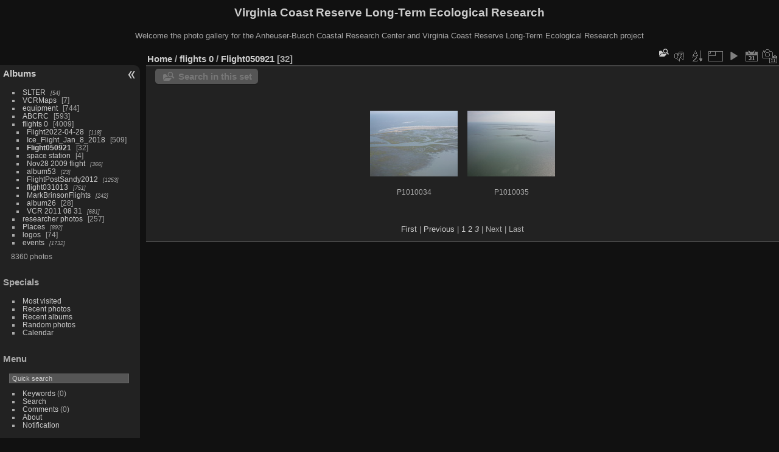

--- FILE ---
content_type: text/html; charset=utf-8
request_url: https://www.vcrlter.virginia.edu/photogallery/index.php?/category/81/start-30
body_size: 3757
content:
<!DOCTYPE html>
<html lang="en" dir="ltr">
<head>
<meta charset="utf-8">
<meta name="generator" content="Piwigo (aka PWG), see piwigo.org">

 
<meta name="description" content="flights 0 / Flight050921">

<title>flights 0 / Flight050921 | Virginia Coast Reserve Long-Term Ecological Research</title>
<link rel="shortcut icon" type="image/x-icon" href="themes/default/icon/favicon.ico">

<link rel="start" title="Home" href="/photogallery/" >
<link rel="search" title="Search" href="search.php" >


<link rel="canonical" href="index.php?/category/81/start-30">

 
	<!--[if lt IE 7]>
		<link rel="stylesheet" type="text/css" href="themes/default/fix-ie5-ie6.css">
	<![endif]-->
	<!--[if IE 7]>
		<link rel="stylesheet" type="text/css" href="themes/default/fix-ie7.css">
	<![endif]-->
	

	<!--[if lt IE 8]>
		<link rel="stylesheet" type="text/css" href="themes/elegant/fix-ie7.css">
	<![endif]-->


<!-- BEGIN get_combined -->
<link rel="stylesheet" type="text/css" href="_data/combined/7aoj25.css">


<!-- END get_combined -->

<!--[if lt IE 7]>
<script type="text/javascript" src="themes/default/js/pngfix.js"></script>
<![endif]-->

<style type="text/css">
.thumbnails SPAN,.thumbnails .wrap2 A,.thumbnails LABEL{width: 146px;}.thumbnails .wrap2{height: 147px;}.thumbLegend {font-size: 90%}</style>
</head>

<body id="theCategoryPage" class="section-categories category-81 "  data-infos='{"section":"categories","category_id":"81"}'>

<div id="the_page">


<div id="theHeader"><h1>Virginia Coast Reserve Long-Term Ecological Research</h1>

<p>Welcome the photo gallery for the Anheuser-Busch Coastal Research Center and Virginia Coast Reserve Long-Term Ecological Research project</p></div>




<div id="menubar">
	<dl id="mbCategories">
<dt>
	<a href="index.php?/categories">Albums</a>
</dt>
<dd>
  <ul>
    <li >
      <a href="index.php?/category/1"  title="54 photos in 4 sub-albums">SLTER</a>
      <span class="menuInfoCatByChild badge" title="54 photos in 4 sub-albums">54</span>
      </li>
    
    <li >
      <a href="index.php?/category/6"  title="7 photos in this album">VCRMaps</a>
      <span class="menuInfoCat badge" title="7 photos in this album">7</span>
      </li>
    
    <li >
      <a href="index.php?/category/7"  title="15 photos in this album / 729 photos in 48 sub-albums">equipment</a>
      <span class="menuInfoCat badge" title="15 photos in this album / 729 photos in 48 sub-albums">744</span>
      </li>
    
    <li >
      <a href="index.php?/category/52"  title="2 photos in this album / 591 photos in 28 sub-albums">ABCRC</a>
      <span class="menuInfoCat badge" title="2 photos in this album / 591 photos in 28 sub-albums">593</span>
      </li>
    
    <li >
      <a href="index.php?/category/80" rel="up" title="2 photos in this album / 4007 photos in 117 sub-albums">flights 0</a>
      <span class="menuInfoCat badge" title="2 photos in this album / 4007 photos in 117 sub-albums">4009</span>
    <ul>
    <li >
      <a href="index.php?/category/340"  title="118 photos in 11 sub-albums">Flight2022-04-28</a>
      <span class="menuInfoCatByChild badge" title="118 photos in 11 sub-albums">118</span>
      </li>
    
    <li >
      <a href="index.php?/category/295"  title="13 photos in this album / 496 photos in 32 sub-albums">Ice_Flight_Jan_8_2018</a>
      <span class="menuInfoCat badge" title="13 photos in this album / 496 photos in 32 sub-albums">509</span>
      </li>
    
    <li class="selected">
      <a href="index.php?/category/81"  title="32 photos in this album">Flight050921</a>
      <span class="menuInfoCat badge" title="32 photos in this album">32</span>
      </li>
    
    <li >
      <a href="index.php?/category/82"  title="4 photos in this album">space station</a>
      <span class="menuInfoCat badge" title="4 photos in this album">4</span>
      </li>
    
    <li >
      <a href="index.php?/category/83"  title="366 photos in 5 sub-albums">Nov28 2009 flight</a>
      <span class="menuInfoCatByChild badge" title="366 photos in 5 sub-albums">366</span>
      </li>
    
    <li >
      <a href="index.php?/category/89"  title="23 photos in 7 sub-albums">album53</a>
      <span class="menuInfoCatByChild badge" title="23 photos in 7 sub-albums">23</span>
      </li>
    
    <li >
      <a href="index.php?/category/97"  title="1253 photos in 21 sub-albums">FlightPostSandy2012</a>
      <span class="menuInfoCatByChild badge" title="1253 photos in 21 sub-albums">1253</span>
      </li>
    
    <li >
      <a href="index.php?/category/119"  title="751 photos in 13 sub-albums">flight031013</a>
      <span class="menuInfoCatByChild badge" title="751 photos in 13 sub-albums">751</span>
      </li>
    
    <li >
      <a href="index.php?/category/133"  title="242 photos in 2 sub-albums">MarkBrinsonFlights</a>
      <span class="menuInfoCatByChild badge" title="242 photos in 2 sub-albums">242</span>
      </li>
    
    <li >
      <a href="index.php?/category/136"  title="28 photos in this album">album26</a>
      <span class="menuInfoCat badge" title="28 photos in this album">28</span>
      </li>
    
    <li >
      <a href="index.php?/category/137"  title="681 photos in 15 sub-albums">VCR 2011 08 31</a>
      <span class="menuInfoCatByChild badge" title="681 photos in 15 sub-albums">681</span>
      </li>
    </ul></li>
    <li >
      <a href="index.php?/category/153"  title="11 photos in this album / 246 photos in 38 sub-albums">researcher photos</a>
      <span class="menuInfoCat badge" title="11 photos in this album / 246 photos in 38 sub-albums">257</span>
      </li>
    
    <li >
      <a href="index.php?/category/194"  title="892 photos in 41 sub-albums">Places</a>
      <span class="menuInfoCatByChild badge" title="892 photos in 41 sub-albums">892</span>
      </li>
    
    <li >
      <a href="index.php?/category/226"  title="72 photos in this album / 2 photos in 1 sub-album">logos</a>
      <span class="menuInfoCat badge" title="72 photos in this album / 2 photos in 1 sub-album">74</span>
      </li>
    
    <li >
      <a href="index.php?/category/227"  title="1732 photos in 64 sub-albums">events</a>
      <span class="menuInfoCatByChild badge" title="1732 photos in 64 sub-albums">1732</span>
  </li></ul>

	<p class="totalImages">8360 photos</p>
</dd>
	</dl>
	<dl id="mbSpecials">
<dt>Specials</dt>
<dd>
	<ul><li><a href="index.php?/most_visited" title="display most visited photos">Most visited</a></li><li><a href="index.php?/recent_pics" title="display most recent photos">Recent photos</a></li><li><a href="index.php?/recent_cats" title="display recently updated albums">Recent albums</a></li><li><a href="random.php" title="display a set of random photos" rel="nofollow">Random photos</a></li><li><a href="index.php?/created-monthly-calendar" title="display each day with photos, month per month" rel="nofollow">Calendar</a></li></ul>
</dd>
	</dl>
	<dl id="mbMenu">
<dt>Menu</dt>
<dd>
	<form action="qsearch.php" method="get" id="quicksearch" onsubmit="return this.q.value!='' && this.q.value!=qsearch_prompt;">
		<p style="margin:0;padding:0">
			<input type="text" name="q" id="qsearchInput" onfocus="if (value==qsearch_prompt) value='';" onblur="if (value=='') value=qsearch_prompt;" style="width:90%">
		</p>
	</form>
	<script type="text/javascript">var qsearch_prompt="Quick search";document.getElementById('qsearchInput').value=qsearch_prompt;</script>
	<ul><li><a href="tags.php" title="display available keywords">Keywords</a> (0)</li><li><a href="search.php" title="search" rel="search">Search</a></li><li><a href="comments.php" title="display last user comments">Comments</a> (0)</li><li><a href="about.php" title="About Piwigo">About</a></li><li><a href="notification.php" title="RSS feed" rel="nofollow">Notification</a></li></ul>
</dd>
	</dl>
	<dl id="mbIdentification">
<dt>Identification</dt>
<dd>
<ul><li><a href="identification.php" rel="nofollow">Login</a></li></ul>
<form method="post" action="identification.php" id="quickconnect"><fieldset><legend>Quick connect</legend><div><label for="username">Username</label><br><input type="text" name="username" id="username" value="" style="width:99%"></div><div><label for="password">Password</label><br><input type="password" name="password" id="password" style="width:99%"></div><div><label for="remember_me"><input type="checkbox" name="remember_me" id="remember_me" value="1"> Auto login</label></div><div><input type="hidden" name="redirect" value="%2Fphotogallery%2Findex.php%3F%2Fcategory%2F81%2Fstart-30"><input type="submit" name="login" value="Submit"><span class="categoryActions"><a href="password.php" title="Forgotten your password?" class="pwg-state-default pwg-button"><span class="pwg-icon pwg-icon-lost-password"> </span></a></span></div></fieldset></form>
</dd>
	</dl>
</div><div id="menuSwitcher"></div>



<div id="content" class="content contentWithMenu">
<div class="titrePage">
	<ul class="categoryActions">
    <li id="cmdSearchInSet"><a href="search.php?cat_id=81" title="Search in this set" class="pwg-state-default pwg-button" rel="nofollow">
      <span class="gallery-icon-search-folder"></span><span class="pwg-button-text">Search in this set</span>
    </a></li>

    <li><a id="cmdRelatedTags" title="Related keywords" class="pwg-state-default pwg-button" rel="nofollow"><span class="pwg-icon gallery-icon-tag"></span><span class="pwg-button-text">Related keywords</span></a><div id="relatedTagsBox" class="switchBox"><div class="switchBoxTitle">Related keywords</div></div></li>

		<li><a id="sortOrderLink" title="Sort order" class="pwg-state-default pwg-button" rel="nofollow"><span class="pwg-icon pwg-icon-sort"></span><span class="pwg-button-text">Sort order</span></a><div id="sortOrderBox" class="switchBox"><div class="switchBoxTitle">Sort order</div><span style="visibility:hidden">&#x2714; </span><a href="index.php?/category/81/start-30&amp;image_order=0" rel="nofollow">Default</a><br><span style="visibility:hidden">&#x2714; </span><a href="index.php?/category/81/start-30&amp;image_order=1" rel="nofollow">Photo title, A &rarr; Z</a><br><span style="visibility:hidden">&#x2714; </span><a href="index.php?/category/81/start-30&amp;image_order=2" rel="nofollow">Photo title, Z &rarr; A</a><br><span style="visibility:hidden">&#x2714; </span><a href="index.php?/category/81/start-30&amp;image_order=3" rel="nofollow">Date created, new &rarr; old</a><br><span style="visibility:hidden">&#x2714; </span><a href="index.php?/category/81/start-30&amp;image_order=4" rel="nofollow">Date created, old &rarr; new</a><br><span>&#x2714; </span>Date posted, new &rarr; old<br><span style="visibility:hidden">&#x2714; </span><a href="index.php?/category/81/start-30&amp;image_order=6" rel="nofollow">Date posted, old &rarr; new</a><br><span style="visibility:hidden">&#x2714; </span><a href="index.php?/category/81/start-30&amp;image_order=9" rel="nofollow">Visits, high &rarr; low</a><br><span style="visibility:hidden">&#x2714; </span><a href="index.php?/category/81/start-30&amp;image_order=10" rel="nofollow">Visits, low &rarr; high</a></div></li>
		<li><a id="derivativeSwitchLink" title="Photo sizes" class="pwg-state-default pwg-button" rel="nofollow"><span class="pwg-icon pwg-icon-sizes"></span><span class="pwg-button-text">Photo sizes</span></a><div id="derivativeSwitchBox" class="switchBox"><div class="switchBoxTitle">Photo sizes</div><span style="visibility:hidden">&#x2714; </span><a href="index.php?/category/81/start-30&amp;display=square" rel="nofollow">Square</a><br><span>&#x2714; </span>Thumbnail<br><span style="visibility:hidden">&#x2714; </span><a href="index.php?/category/81/start-30&amp;display=2small" rel="nofollow">XXS - tiny</a><br><span style="visibility:hidden">&#x2714; </span><a href="index.php?/category/81/start-30&amp;display=xsmall" rel="nofollow">XS - extra small</a><br><span style="visibility:hidden">&#x2714; </span><a href="index.php?/category/81/start-30&amp;display=small" rel="nofollow">S - small</a><br><span style="visibility:hidden">&#x2714; </span><a href="index.php?/category/81/start-30&amp;display=medium" rel="nofollow">M - medium</a><br><span style="visibility:hidden">&#x2714; </span><a href="index.php?/category/81/start-30&amp;display=large" rel="nofollow">L - large</a></div></li>

		<li id="cmdSlideshow"><a href="picture.php?/3562/category/81&amp;slideshow=" title="slideshow" class="pwg-state-default pwg-button" rel="nofollow"><span class="pwg-icon pwg-icon-slideshow"></span><span class="pwg-button-text">slideshow</span></a></li>
		<li><a href="index.php?/category/81/posted-monthly-list" title="display a calendar by posted date" class="pwg-state-default pwg-button" rel="nofollow"><span class="pwg-icon pwg-icon-calendar"></span><span class="pwg-button-text">Calendar</span></a></li>
		<li><a href="index.php?/category/81/created-monthly-list" title="display a calendar by creation date" class="pwg-state-default pwg-button" rel="nofollow"><span class="pwg-icon pwg-icon-camera-calendar"></span><span class="pwg-button-text">Calendar</span></a></li>
	</ul>

<div id="breadcrumb">
  <h2><a href="/photogallery/">Home</a> / <a href="index.php?/category/80">flights 0</a> / <a href="index.php?/category/81">Flight050921</a>
    <span class="badge nb_items">32</span>  </h2>


</div>



</div>





<div class="action-buttons">

  <div class="mcs-side-results search-in-set-button">
    <div>
      <p><a href="search.php?cat_id=81" class="gallery-icon-search-folder" rel="nofollow">Search in this set</a></p>
    </div>
  </div>

</div>






<div class="loader"><img src="themes/default/images/ajax_loader.gif"></div>

<ul class="thumbnails" id="thumbnails">
  <li><span class="wrap1"><span class="wrap2"><a href="picture.php?/3562/category/81"><img class="thumbnail" src="_data/i/galleries/flights_0/Flight050921/P1010034-th.jpg" alt="P1010034" title="P1010034 (6693 visits)"></a></span><span class="thumbLegend"><span class="thumbName">P1010034</span></span></span></li><li><span class="wrap1"><span class="wrap2"><a href="picture.php?/3563/category/81"><img class="thumbnail" src="_data/i/galleries/flights_0/Flight050921/P1010035-th.jpg" alt="P1010035" title="P1010035 (6499 visits)"></a></span><span class="thumbLegend"><span class="thumbName">P1010035</span></span></span></li>
</ul>

<div class="navigationBar">
  <span class="navFirstLast"><a href="index.php?/category/81" rel="first">First</a> |</span>
  <span class="navPrevNext"><a href="index.php?/category/81/start-15" rel="prev">Previous</a> |</span>
          <a href="index.php?/category/81">1</a>
            <a href="index.php?/category/81/start-15">2</a>
            <span class="pageNumberSelected">3</span>
      <span class="navPrevNext">| Next</span>
  <span class="navFirstLast">| Last</span>
</div>

</div><div id="copyright">

  Powered by	<a href="https://piwigo.org" class="Piwigo">Piwigo</a>
  
</div>
</div>
<!-- BEGIN get_combined -->
<script type="text/javascript" src="_data/combined/5f4s83.js"></script>
<script type="text/javascript">//<![CDATA[

var error_icon = "themes/default/icon/errors_small.png", max_requests = 3;
var p_main_menu = "on", p_pict_descr = "on", p_pict_comment = "off";
(window.SwitchBox=window.SwitchBox||[]).push("#cmdRelatedTags", "#relatedTagsBox");
(window.SwitchBox=window.SwitchBox||[]).push("#sortOrderLink", "#sortOrderBox");
(window.SwitchBox=window.SwitchBox||[]).push("#derivativeSwitchLink", "#derivativeSwitchBox");
//]]></script>
<script type="text/javascript">
(function() {
var s,after = document.getElementsByTagName('script')[document.getElementsByTagName('script').length-1];
s=document.createElement('script'); s.type='text/javascript'; s.async=true; s.src='themes/default/js/switchbox.js?v16.0.0';
after = after.parentNode.insertBefore(s, after);
})();
</script>
<!-- END get_combined -->

</body>
</html>